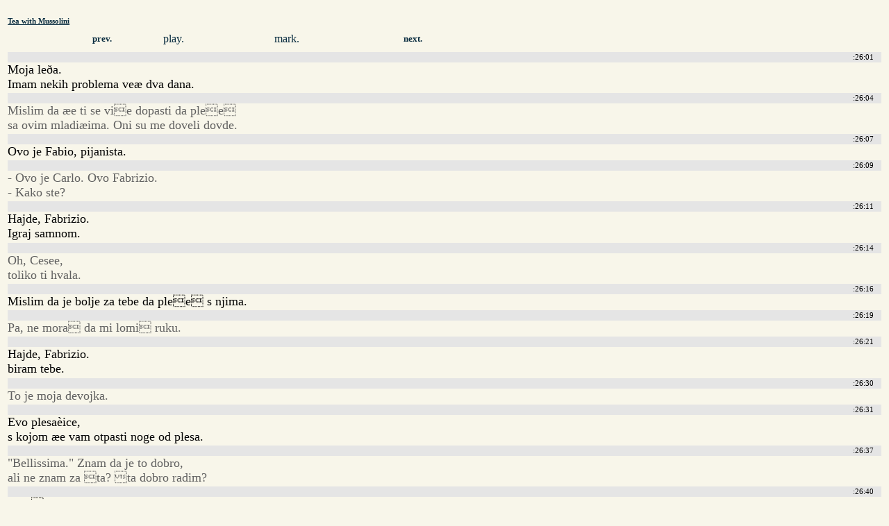

--- FILE ---
content_type: text/html; charset=utf-8
request_url: http://www.cswap.com/1999/Tea_with_Mussolini/cap/sr/25fps/a/00_26
body_size: 1951
content:
<?xml version="1.0"?>
<!DOCTYPE html PUBLIC "-//W3C//DTD XHTML 1.0 Transitional//EN"
    "http://www.w3.org/TR/xhtml1/DTD/xhtml1-transitional.dtd">
<html xmlns="http://www.w3.org/1999/xhtml" xml:lang="sr" lang="sr" dir="ltr">
<head>
<meta http-equiv="Content-Type" content="text/html; charset=utf-8" />
<title>Tea with Mussolini - 00:26</title>
<style type="text/css">
body { background-color: #F8F6EA; }
@media aural,braille,handheld,tty,tv {
#movie_caption_preview { display: none; }
}
</style>
</head>
<body>
<a name="caption"></a>
<div style="clear: both; padding: .2em; padding-top: 1em;" id="caption_view">
<h6 style="margin-top: 0em; margin-bottom: .4em"><a href="/1999/Tea_with_Mussolini/cap/sr" style="text-decoration: underline; color: #0A2D40;">Tea with Mussolini</a></h6>
<div style="clear: both; line-height: 2em;" />
<div style="margin-left: 6em; width: 4em; float: left; clear: left;"><a class="loadinto-movie_caption" style="text-decoration: none; font-weight: bold; font-size: .8em; padding-left: 2em; padding-right: 2em; color: #0A2D40;" href="/1999/Tea_with_Mussolini/cap/sr/25fps/a/00_25">prev.</a></div>
<div style="margin-left: 4em; width: 4em; float: left;"><a style="text-decoration: none; color: #0A2D40;" href="/1999/Tea_with_Mussolini/cap/sr/25fps/a/00_26#play">play.</a></div>
<div style="margin-left: 6em; width: 4em; float: left;"><a style="text-decoration: none; color: #0A2D40;" href="/1999/Tea_with_Mussolini/cap/sr/25fps/a/00_26#mark">mark.</a></div>
<div style="margin-left: 6em; width: 4em; float: left;"><a class="loadinto-movie_caption" style="text-decoration: none; font-weight: bold; font-size: .8em; padding-left: 2em; padding-right: 2em; color: #0A2D40;" href="/1999/Tea_with_Mussolini/cap/sr/25fps/a/00_27">next.</a></div>
</div>
<br style="clear: both" />
<div style="width: 100%; clear: both;"><div style="display: block; font-size: .7em; line-height: 1.4em; padding-right: 1em; margin-top: .2em; text-align: right; background: #e5e5e5;">
:26:01</div>	<span style="font-size: 1.1em; width: 18em;">Moja leða.<br />
Imam nekih problema veæ dva dana.</span>
<br style="clear: both; line-height: 1.8em" /><div style="display: block; font-size: .7em; line-height: 1.4em; padding-right: 1em; margin-top: .2em; text-align: right; background: #e5e5e5;">
:26:04</div>	<span style=" color: #606060; font-size: 1.1em; width: 18em;">Mislim da æe ti se vie dopasti da plee <br />
sa ovim mladiæima. Oni su me doveli dovde.</span>
<br style="clear: both; line-height: 1.8em" /><div style="display: block; font-size: .7em; line-height: 1.4em; padding-right: 1em; margin-top: .2em; text-align: right; background: #e5e5e5;">
:26:07</div>	<span style="font-size: 1.1em; width: 18em;">Ovo je Fabio, pijanista.</span>
<br style="clear: both; line-height: 1.8em" /><div style="display: block; font-size: .7em; line-height: 1.4em; padding-right: 1em; margin-top: .2em; text-align: right; background: #e5e5e5;">
:26:09</div>	<span style=" color: #606060; font-size: 1.1em; width: 18em;">- Ovo je Carlo. Ovo Fabrizio.<br />
- Kako ste?</span>
<br style="clear: both; line-height: 1.8em" /><div style="display: block; font-size: .7em; line-height: 1.4em; padding-right: 1em; margin-top: .2em; text-align: right; background: #e5e5e5;">
:26:11</div>	<span style="font-size: 1.1em; width: 18em;">Hajde, Fabrizio.<br />
Igraj samnom.</span>
<br style="clear: both; line-height: 1.8em" /><div style="display: block; font-size: .7em; line-height: 1.4em; padding-right: 1em; margin-top: .2em; text-align: right; background: #e5e5e5;">
:26:14</div>	<span style=" color: #606060; font-size: 1.1em; width: 18em;">Oh, Cesee,<br />
toliko ti hvala.</span>
<br style="clear: both; line-height: 1.8em" /><div style="display: block; font-size: .7em; line-height: 1.4em; padding-right: 1em; margin-top: .2em; text-align: right; background: #e5e5e5;">
:26:16</div>	<span style="font-size: 1.1em; width: 18em;">Mislim da je bolje za tebe da plee s njima.</span>
<br style="clear: both; line-height: 1.8em" /><div style="display: block; font-size: .7em; line-height: 1.4em; padding-right: 1em; margin-top: .2em; text-align: right; background: #e5e5e5;">
:26:19</div>	<span style=" color: #606060; font-size: 1.1em; width: 18em;">Pa, ne mora da mi lomi ruku.</span>
<br style="clear: both; line-height: 1.8em" /><div style="display: block; font-size: .7em; line-height: 1.4em; padding-right: 1em; margin-top: .2em; text-align: right; background: #e5e5e5;">
:26:21</div>	<span style="font-size: 1.1em; width: 18em;">Hajde, Fabrizio.<br />
biram tebe.</span>
<br style="clear: both; line-height: 1.8em" /><div style="display: block; font-size: .7em; line-height: 1.4em; padding-right: 1em; margin-top: .2em; text-align: right; background: #e5e5e5;">
:26:30</div>	<span style=" color: #606060; font-size: 1.1em; width: 18em;">To je moja devojka.</span>
<br style="clear: both; line-height: 1.8em" /><div style="display: block; font-size: .7em; line-height: 1.4em; padding-right: 1em; margin-top: .2em; text-align: right; background: #e5e5e5;">
:26:31</div>	<span style="font-size: 1.1em; width: 18em;">Evo plesaèice,<br />
s kojom æe vam otpasti noge od plesa.</span>
<br style="clear: both; line-height: 1.8em" /><div style="display: block; font-size: .7em; line-height: 1.4em; padding-right: 1em; margin-top: .2em; text-align: right; background: #e5e5e5;">
:26:37</div>	<span style=" color: #606060; font-size: 1.1em; width: 18em;">"Bellissima." Znam da je to dobro, <br />
ali ne znam za ta? ta dobro radim?</span>
<br style="clear: both; line-height: 1.8em" /><div style="display: block; font-size: .7em; line-height: 1.4em; padding-right: 1em; margin-top: .2em; text-align: right; background: #e5e5e5;">
:26:40</div>	<span style="font-size: 1.1em; width: 18em;">- Pleete vrlo lepo.<br />
- Hvala. Naravno.</span>
<br style="clear: both; line-height: 1.8em" /><div style="display: block; font-size: .7em; line-height: 1.4em; padding-right: 1em; margin-top: .2em; text-align: right; background: #e5e5e5;">
:26:44</div>	<span style=" color: #606060; font-size: 1.1em; width: 18em;">Trebalo je da je vidite na Broadwayu.</span>
<br style="clear: both; line-height: 1.8em" /><div style="display: block; font-size: .7em; line-height: 1.4em; padding-right: 1em; margin-top: .2em; text-align: right; background: #e5e5e5;">
:26:47</div>	<span style="font-size: 1.1em; width: 18em;">Elsa Paris--<br />
Ziegfeld zvezda.</span>
<br style="clear: both; line-height: 1.8em" /><div style="display: block; font-size: .7em; line-height: 1.4em; padding-right: 1em; margin-top: .2em; text-align: right; background: #e5e5e5;">
:26:51</div>	<span style=" color: #606060; font-size: 1.1em; width: 18em;">Tri godine je igrala, sve dok se <br />
nije poklonila Mr. Morganthallu.</span>
<br style="clear: both; line-height: 1.8em" /><div style="display: block; font-size: .7em; line-height: 1.4em; padding-right: 1em; margin-top: .2em; text-align: right; background: #e5e5e5;">
:26:55</div>	<span style="font-size: 1.1em; width: 18em;">On je eleo privatnu predstavu.</span>
<br style="clear: both; line-height: 1.8em" /><div style="display: block; font-size: .7em; line-height: 1.4em; padding-right: 1em; margin-top: .2em; text-align: right; background: #e5e5e5;">
:26:58</div>	<span style=" color: #606060; font-size: 1.1em; width: 18em;">I bogami, od tada je otplaæuje.</span>
<br style="clear: both; line-height: 1.8em" /><div><div style="display: block; font-size: .7em; line-height: 1.4em; padding-right: 1em; margin-top: .2em; text-align: right; background: #e5e5e5;">
:27:04</div>	<span style="font-size: 1.1em; width: 18em;">Bernard, treba nam jo ampanjca.</span>
<br style="clear: both; line-height: 1.8em" /><div style="display: block; font-size: .7em; line-height: 1.4em; padding-right: 1em; margin-top: .2em; text-align: right; background: #e5e5e5;">
:27:08</div>	<span style=" color: #606060; font-size: 1.1em; width: 18em;">To ti neæe trebati, Connie.</span>
<br style="clear: both; line-height: 1.8em" /><div style="display: block; font-size: .7em; line-height: 1.4em; padding-right: 1em; margin-top: .2em; text-align: right; background: #e5e5e5;">
:27:11</div>	<span style="font-size: 1.1em; width: 18em;">Nasmejani se prijatelji poènu rugati,</span>
<br style="clear: both; line-height: 1.8em" /><div style="display: block; font-size: .7em; line-height: 1.4em; padding-right: 1em; margin-top: .2em; text-align: right; background: #e5e5e5;">
:27:15</div>	<span style=" color: #606060; font-size: 1.1em; width: 18em;">suzama koje ne mogu sakriti,</span>
<br style="clear: both; line-height: 1.8em" /><div style="display: block; font-size: .7em; line-height: 1.4em; padding-right: 1em; margin-top: .2em; text-align: right; background: #e5e5e5;">
:27:22</div>	<span style="font-size: 1.1em; width: 18em;">I samo se osemhnem i kaem,</span>
<br style="clear: both; line-height: 1.8em" /><div style="display: block; font-size: .7em; line-height: 1.4em; padding-right: 1em; margin-top: .2em; text-align: right; background: #e5e5e5;">
:27:26</div>	<span style=" color: #606060; font-size: 1.1em; width: 18em;">kada ljubavni plam umre,</span>
<br style="clear: both; line-height: 1.8em" /><div style="display: block; font-size: .7em; line-height: 1.4em; padding-right: 1em; margin-top: .2em; text-align: right; background: #e5e5e5;">
:27:33</div>	<span style="font-size: 1.1em; width: 18em;">dim ti uðe u oèi.</span>
<br style="clear: both; line-height: 1.8em" /><div style="display: block; font-size: .7em; line-height: 1.4em; padding-right: 1em; margin-top: .2em; text-align: right; background: #e5e5e5;">
:27:42</div>	<span style=" color: #606060; font-size: 1.1em; width: 18em;">Jesu li sve Amerièke ene uzbudljive kao ti?</span>
<br style="clear: both; line-height: 1.8em" /><div style="display: block; font-size: .7em; line-height: 1.4em; padding-right: 1em; margin-top: .2em; text-align: right; background: #e5e5e5;">
:27:45</div>	<span style="font-size: 1.1em; width: 18em;">Avaj, ne.</span>
<br style="clear: both; line-height: 1.8em" /><div style="display: block; font-size: .7em; line-height: 1.4em; padding-right: 1em; margin-top: .2em; text-align: right; background: #e5e5e5;">
:27:48</div>	<span style=" color: #606060; font-size: 1.1em; width: 18em;">Hajde, hajde, uhvati je!<br />
Hajde, Luca! Driblaj!</span>
<br style="clear: both; line-height: 1.8em" /><div style="display: block; font-size: .7em; line-height: 1.4em; padding-right: 1em; margin-top: .2em; text-align: right; background: #e5e5e5;">
:27:51</div>	<span style="font-size: 1.1em; width: 18em;">Ne, Luca,<br />
levo, levo.</span>
<br style="clear: both; line-height: 1.8em" /><div style="display: block; font-size: .7em; line-height: 1.4em; padding-right: 1em; margin-top: .2em; text-align: right; background: #e5e5e5;">
:27:53</div>	<span style=" color: #606060; font-size: 1.1em; width: 18em;">Ne, Luca,<br />
dodaj levo!</span>
<br style="clear: both; line-height: 1.8em" /><div style="display: block; font-size: .7em; line-height: 1.4em; padding-right: 1em; margin-top: .2em; text-align: right; background: #e5e5e5;">
:27:56</div>	<span style="font-size: 1.1em; width: 18em;">Pucaj! To! Luca! To! Gol!</span>
<br style="clear: both; line-height: 1.8em" /><div style="display: block; font-size: .7em; line-height: 1.4em; padding-right: 1em; margin-top: .2em; text-align: right; background: #e5e5e5;">
:27:59</div>	<span style=" color: #606060; font-size: 1.1em; width: 18em;">Gol!</span>
<br style="clear: both; line-height: 1.8em" /></div></div>
<br style="clear: both;" />
<div style="clear: both; line-height: 3em;">
<div style="margin-left: 9em; width: 4em; float: left; clear: left;"><a class="loadinto-movie_caption" style="text-decoration: none; font-weight: bold; font-size: .8em; padding-left: 2em; padding-right: 2em; color: #0A2D40;" href="/1999/Tea_with_Mussolini/cap/sr/25fps/a/00_25#caption">prev.</a></div>
<div style="margin-left: 8em;  width: 4em; float: left;"><a class="loadinto-movie_caption" style="text-decoration: none; font-weight: bold; font-size: .8em; padding-left: 2em; padding-right: 2em; color: #0A2D40;" href="/1999/Tea_with_Mussolini/cap/sr/25fps/a/00_27#caption">next.</a></div>
</div>
</body>
</html>